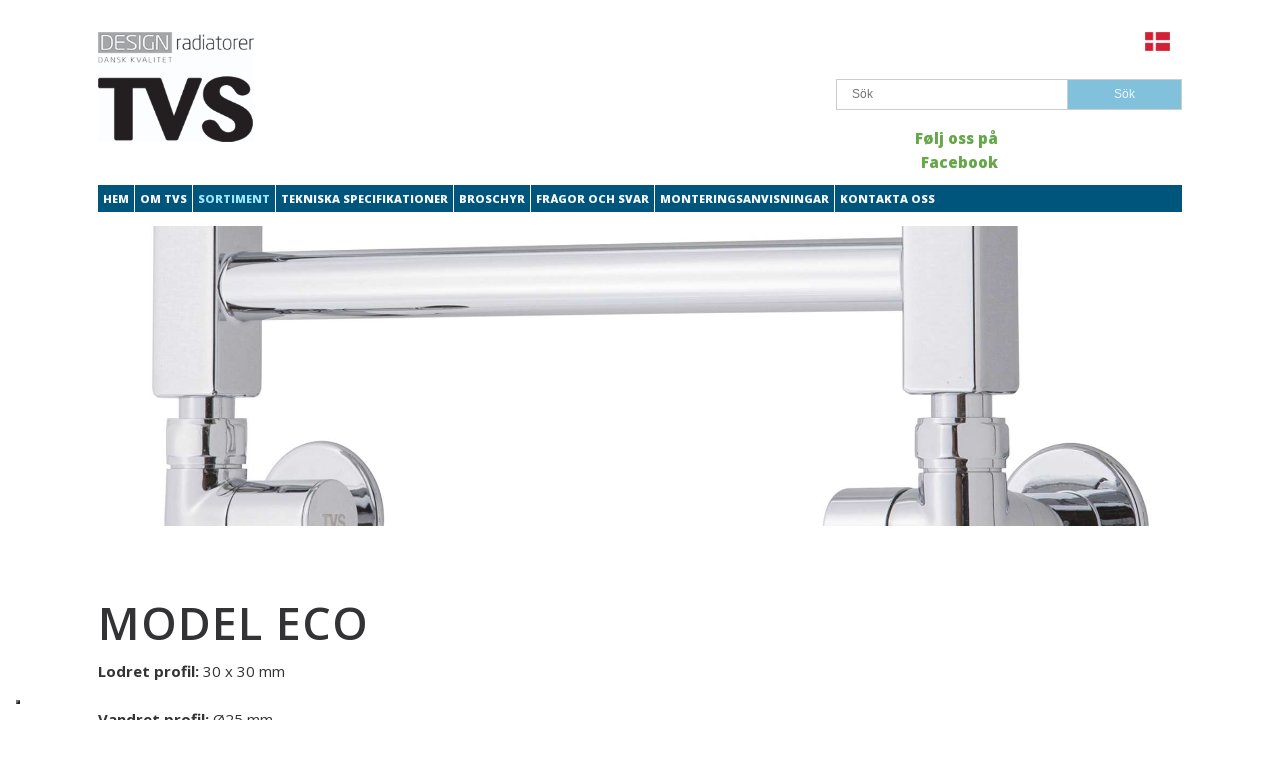

--- FILE ---
content_type: application/javascript; charset=utf-8
request_url: https://cs.iubenda.com/cookie-solution/confs/js/68185218.js
body_size: -146
content:
_iub.csRC = { consApiKey: 'nDKFK5CTBNeSJEXn4RB3KYQQseL7wBte', publicId: '98649308-883d-4ac3-87b6-de276fca2855', floatingGroup: false };
_iub.csEnabled = true;
_iub.csPurposes = [4,3,5,1];
_iub.cpUpd = 1715854583;
_iub.csFeatures = {"geolocation_setting":false,"cookie_solution_white_labeling":1,"rejection_recovery":false,"full_customization":true,"multiple_languages":"da","mobile_app_integration":true};
_iub.csT = null;
_iub.googleConsentModeV2 = true;
_iub.totalNumberOfProviders = 4;
